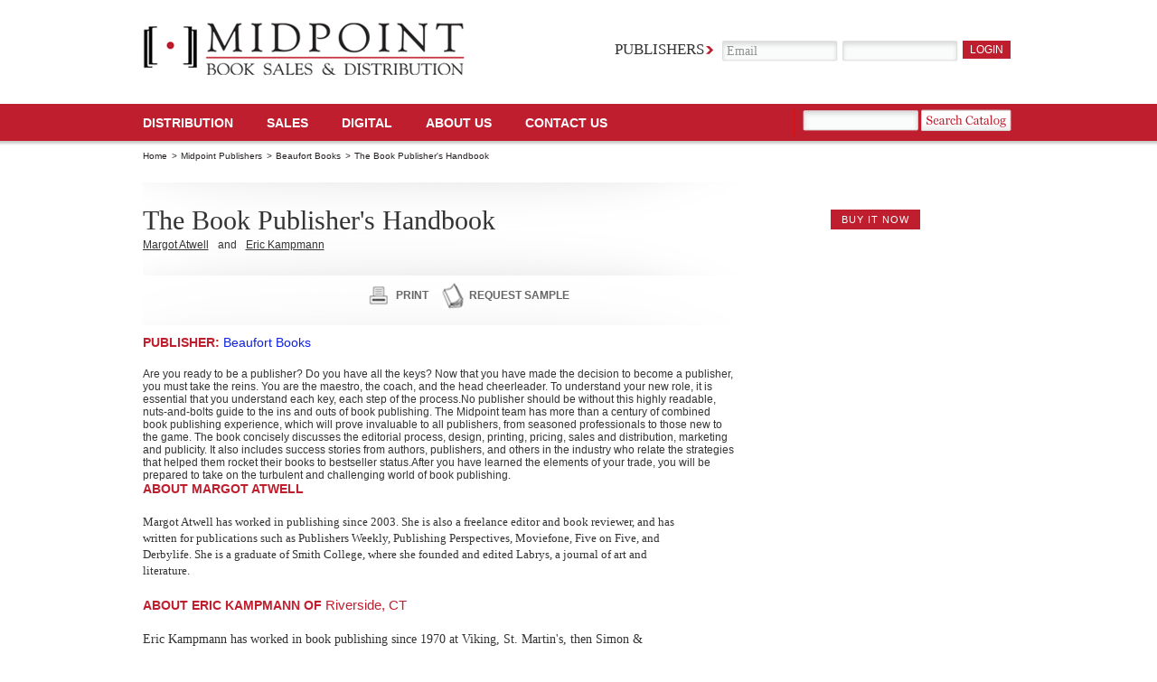

--- FILE ---
content_type: text/html; charset=UTF-8
request_url: https://www.midpointtrade.com/book_detail.php?book_id=11
body_size: 39693
content:

<!DOCTYPE html PUBLIC "-//W3C//DTD XHTML 1.0 Strict//EN" "http://www.w3.org/TR/xhtml1/DTD/xhtml1-strict.dtd">
<html xmlns="http://www.w3.org/1999/xhtml">
<head>
<meta http-equiv="Content-Type" content="text/html; charset=utf-8" />
<meta name="description" content="Are you ready to be a publisher? Do you have all the keys? Now that you have made the decision to become a publisher, you must take the reins. You are the maestro, the coach, and the head cheerleader. To understand your new role, it is essential that you understand each key, each step of the process.No publisher should be without this highly readable, nuts-and-bolts guide to the ins and outs of book publishing. The Midpoint team has more than a..." />
<meta name="keywords" content="" />
<title>The Book Publisher's Handbook - Book Detail - Midpoint Book Sales &amp; Distribution</title>

<link href="/css/main.css" rel="stylesheet" type="text/css" media="screen" />
<link href="/css/contentslider.css" rel="stylesheet" type="text/css" />
<link href="/js/jquery-ui/css/custom-theme/jquery-ui.css" rel="stylesheet" type="text/css" media="screen"/>

<script src="/js/sprintf.js" type="text/javascript"></script>
<script src="/shared_js/jquery/jquery.min.js" type="text/javascript"></script>
<script src="/js/jquery-ui/js/jquery-ui-min.js" type="text/javascript" charset="utf-8"></script>
<script src="/js/slides.min.jquery.js" type="text/javascript"></script>
<script src="/js/main.js" type="text/javascript"></script>

</head>
<body>

<div id="container">
	<!--Header Start-->
	<div id="header">
		<div id="logo">
		<a href="https://www.midpointtrade.com/">
			<img src="/images/img_logo.png" alt="" width="356" height="59" />
		</a>
	</div>
				<div class="login_form">
			<form action="/login.php" method="post">
				<fieldset>
					<label>Publishers</label>
					<input name="username" type="email" class="input_text"
				 onfocus="if(this.value=='Email')this.value=''"
				 onblur="if(this.value=='')this.value='Email'" value="Email" />
					<input name="password" type="password" class="input_text" value="" />
					<input type="submit" class="input_button" value="login"
				 onmouseover="this.className='input_button_hover'" onmouseout="this.className='input_button'"/>
				</fieldset>
			</form>

					</div>
				<ul id="mainnav">
			<li><a href="https://www.midpointtrade.com/distribution">Distribution </a></li>
			<li><a href="https://www.midpointtrade.com/sales">SALES</a></li>
			<!--li><a href="https://www.midpointtrade.com/publisher_services">publisher SERVICES</a></li-->
			<li><a href="https://www.midpointtrade.com/digital">DIGITAL</a></li>
			<li><a href="https://www.midpointtrade.com/about_us">About Us</a></li>
			<li><a href="https://www.midpointtrade.com/contact_us.php">Contact us</a></li>
		</ul>

        		<div class="search_form">
			<form action="/explore_titles.php" method="post">
				<fieldset>
					<input name="filter_keyword" type="text" class="input_text" />
					<input onclick="this.form.submit();" type="button" class="input_search" onmouseover="this.className='input_search_hover'" onmouseout="this.className='input_search'" />
				</fieldset>
			</form>
		</div>
        
	</div>
	<!--Header End--><link rel="stylesheet" href="/css/coda-slider-2.0.css" type="text/css" media="screen" />
    <script type="text/javascript" src="/js/jquery.easing.1.3.js"></script>
    <script type="text/javascript" src="/js/jquery.coda-slider-2.0.js"></script>
    <script type="text/javascript" src="/js/book_detail.js"></script>

            <ul class="breadcrumb">
        <li><a  href='https://www.midpointtrade.com/'>Home</a> &gt;</li><li><a  href='https://www.midpointtrade.com/publishers.php'>Midpoint Publishers</a> &gt;</li><li><a  href='https://www.midpointtrade.com/publisher.php?id=8'>Beaufort Books</a> &gt;</li><li>The Book Publisher's Handbook</li>        </ul>
        
        <div class="two_col_wrapper" style="position:relative;overflow:visible;">

            <div id="affiliates-popup" style="display:none;z-index:300;position:absolute;width:305px;left:657px;top:490px;border:1px solid #cc0000;">

                
                <!-- this will be loaded into the div: affiliates-popup above -->
                <div id="affiliate-links-div">
                    <div style="margin-right:145px;font-size:14px; display:inline; text-transform:uppercase; color:#cc0000; font-weight:bold; font-family:Arial, Helvetica, sans-serif; font-style:normal;">Available from:</div><div style="display:inline;"><a onclick="BOOK_DETAIL.close_affiliates_popup();" href="javascript:void(0);" style="display:inline;">close</a></div>
                    <ul>
                                                        <li><span><img src="/uploads/affiliate_logopics/2.jpg" alt="" width="115" height="27" /></span><a target="_blank" href="http://amzn.com/0825305454" class="link_buy affiliate-link-buy-it-now">buy it now</a></li>
                                                                <li><span><img src="/uploads/affiliate_logopics/3.jpg" alt="" width="115" height="27" /></span><a target="_blank" href="http://search.barnesandnoble.com/bookSearch/isbnInquiry.asp?isbn=0825305454" class="link_buy affiliate-link-buy-it-now">buy it now</a></li>
                                                                <li><span><img src="/uploads/affiliate_logopics/5.jpg" alt="" width="115" height="27" /></span><a target="_blank" href="http://www.indiebound.org/book/0825305454?aff=MidpointTrade" class="link_buy affiliate-link-buy-it-now">buy it now</a></li>
                                                                <li><span><img src="/uploads/affiliate_logopics/9.jpg" alt="" width="115" height="27" /></span><a target="_blank" href="http://www.booksamillion.com/product/0825305454" class="link_buy affiliate-link-buy-it-now">buy it now</a></li>
                                                                    <li><span><img src="/uploads/affiliate_logopics/7.jpg" alt="" width="115" height="27" /></span><a target="_blank" href="http://www.ebooks.com/aff.asp?AID=42531&term= 0825305918" class="link_buy affiliate-link-buy-it-now">buy it now</a></li>
                                                        </ul>
                </div>

                
            </div>

            <div class="left_box">
                <div class="leading">
                    <h1>The Book Publisher&#039;s Handbook</h1>
                    <div class="link_wrap">
                        <a href='#362385' style='margin-right:10px !important;'>Margot Atwell</a> <span style='float:left;line-height:20px;margin-right:10px;'>and</span> <a href='#362384' style='margin-right:10px !important;'>Eric Kampmann</a>                    </div>
                </div>

                <!--leading end-->
                <div class="link_wrap"><!-- AddThis Button BEGIN --><div style="float:left;padding-top:5px;width:250px;" class="addthis_toolbox addthis_default_style "><a style="vertical-align:-50px;" class="addthis_button_facebook_like" fb:like:layout="button_count"></a><a class="addthis_counter addthis_pill_style"></a></div><!-- AddThis Button END --><a href="print.php?book_id=288715&p=1" class="print">print</a><a href="javascript:void(0);" onclick="BOOK_DETAIL.toggle_request_sample_form();" class="request">request sample</a></div>


                <div id="request-sample-div" style="margin-bottom:20px;border:1px solid #cccccc;width:600px;padding:2px 2px 2px 2px;display:none;">
                    <h2 style="background-color:#BF1E2E;color:white;">Request Sample</h2>

                    <span style="margin-left:6px;font-size:14px;display:none;" id="request-sample-status-msg"></span>

                    <form id="request-sample-form">
                        <table cellspacing=5>

                            <tr>
                                <td><span class="label">Name: </span></td><td><input id="request-sample-name" class="input_text" type="text" style="width:200px;"><span style="color:#BF1E2E;font-size:15px;vertical-align:-5px;">*</span></td>
                            </tr>
                            <tr>
                                <td><span class="label">Email: </span></td><td><input id="request-sample-email" class="input_text" type="text" style="width:200px;"><span style="color:#BF1E2E;font-size:15px;vertical-align:-5px;">*</span></td>
                            </tr>
                            <tr>
                                <td><span class="label">Address1: </span></td><td><input id="request-sample-address1" class="input_text" type="text" style="width:200px;"><span style="color:#BF1E2E;font-size:15px;vertical-align:-5px;">*</span></td>
                            </tr>
                            <tr>
                                <td><span class="label">Address2: </span></td><td><input id="request-sample-address2" class="input_text" type="text" style="width:200px;"></td>
                            </tr>
                            <tr>
                                <td><span class="label">City: </span></td><td><input id="request-sample-city" class="input_text" type="text" style="width:200px;"><span style="color:#BF1E2E;font-size:15px;vertical-align:-5px;">*</span></td>
                            </tr>
                            <tr>
                                <td><span class="label">State: </span></td><td><select name=""  id="request-sample-state">
<option value="">Choose ...</option>
<option value="AL">Alabama</option>
<option value="AK">Alaska</option>
<option value="AZ">Arizona</option>
<option value="AR">Arkansas</option>
<option value="CA">California</option>
<option value="CO">Colorado</option>
<option value="CT">Connecticut</option>
<option value="DE">Delaware</option>
<option value="DC">District Of Columbia</option>
<option value="FL">Florida</option>
<option value="GA">Georgia</option>
<option value="HI">Hawaii</option>
<option value="ID">Idaho</option>
<option value="IL">Illinois</option>
<option value="IN">Indiana</option>
<option value="IA">Iowa</option>
<option value="KS">Kansas</option>
<option value="KY">Kentucky</option>
<option value="LA">Louisiana</option>
<option value="ME">Maine</option>
<option value="MD">Maryland</option>
<option value="MA">Massachusetts</option>
<option value="MI">Michigan</option>
<option value="MN">Minnesota</option>
<option value="MS">Mississippi</option>
<option value="MO">Missouri</option>
<option value="MT">Montana</option>
<option value="NE">Nebraska</option>
<option value="NV">Nevada</option>
<option value="NH">New Hampshire</option>
<option value="NJ">New Jersey</option>
<option value="NM">New Mexico</option>
<option value="NY">New York</option>
<option value="NC">North Carolina</option>
<option value="ND">North Dakota</option>
<option value="OH">Ohio</option>
<option value="OK">Oklahoma</option>
<option value="OR">Oregon</option>
<option value="PA">Pennsylvania</option>
<option value="RI">Rhode Island</option>
<option value="SC">South Carolina</option>
<option value="SD">South Dakota</option>
<option value="TN">Tennessee</option>
<option value="TX">Texas</option>
<option value="UT">Utah</option>
<option value="VT">Vermont</option>
<option value="VA">Virginia</option>
<option value="WA">Washington</option>
<option value="WV">West Virginia</option>
<option value="WI">Wisconsin</option>
<option value="WY">Wyoming</option>
<option value="PR">Puerto Rico</option>
<option value="AS">American Samoa</option>
<option value="FM">Micronesia</option>
<option value="GU">Guam</option>
<option value="MH">Marshall Islands</option>
<option value="MP">Northern Mariana Islands</option>
<option value="PW">Palau</option>
<option value="UM">U.S. Minor Outlying Islands</option>
<option value="VI">Virgin Islands</option>
</select><span style="color:#BF1E2E;font-size:15px;vertical-align:-5px;margin-left:5px;">*</span></td>
                            </tr>

                            <tr>
                                <td><span class="label">Zip: </span></td><td><input id="request-sample-zip" class="input_text" type="text" style="width:100px;"><span style="color:#BF1E2E;font-size:15px;vertical-align:-5px;">*</span></td>
                            </tr>

                            <tr>
                                <td><span class="label">Institution Represented: </span></td><td><input id="request-sample-institution" class="input_text" type="text" style="width:200px;"></td>
                            </tr>

                            <tr>
                                <td style="height:20px;">&nbsp;</td>
                            </tr>

                            <tr>
                                <td colspan=2">
                                    <input id="request-sample-i-am-teacher-chkbx" type="checkbox" value="1"> <label for="request-sample-i-am-teacher-chkbx" style="font-size:12px !important;margin-left:5px;vertical-align:-2px;" class="label">I am a professional / teacher considering utilizing this in a classroom</label>
                                </td>
                            </tr>

                            <tr>
                                <td colspan=2">
                                    <input id="request-sample-i-am-bookbuyer-chkbx" type="checkbox" value="1"> <label for="request-sample-i-am-bookbuyer-chkbx" style="font-size:12px !important;margin-left:5px;vertical-align:-2px;"class="label">I am a professional book buyer considering purchasing this for my bookstore</label>
                                </td>
                            </tr>

                            <tr>
                                <td colspan=2">
                                    <input id="request-sample-i-am-reviewer-chkbx" type="checkbox" value="1"> <label for="request-sample-i-am-reviewer-chkbx" style="font-size:12px !important;margin-left:5px;vertical-align:-2px;"class="label">I am a reviewer who would like to write about this</label>
                                </td>
                            </tr>

                            <tr>
                                <td style="height:30px;padding-top:10px;" colspan="2"><a class="link_buy" href="javascript:void(0);" onclick="BOOK_DETAIL.request_sample_form_submit()">submit</a> <a class="link_buy" href="javascript:void(0);" onclick="BOOK_DETAIL.request_sample_form_close();">close</a></td>
                            </tr>

                        </table>
                        <input type="hidden" id="request-sample-title" value="The Book Publisher's Handbook"/>
                        <input type="hidden" id="request-sample-isbn" value="0825305454"/>
                        <input type="hidden" id="request-sample-sendto" value="samplerequest@midpointtrade.com"/>
                    </form>
                </div>

                <h2>Publisher: <a href="https://www.midpointtrade.com/publisher.php?id=8"><span class="blue">Beaufort Books</span></a></h2>

                Are you ready to be a publisher? Do you have all the keys? Now that you have made the decision to become a publisher, you must take the reins. You are the maestro, the coach, and the head cheerleader. To understand your new role, it is essential that you understand each key, each step of the process.No publisher should be without this highly readable, nuts-and-bolts guide to the ins and outs of book publishing. The Midpoint team has more than a century of combined book publishing experience, which will prove invaluable to all publishers, from seasoned professionals to those new to the game. The book concisely discusses the editorial process, design, printing, pricing, sales and distribution, marketing and publicity. It also includes success stories from authors, publishers, and others in the industry who relate the strategies that helped them rocket their books to bestseller status.After you have learned the elements of your trade, you will be prepared to take on the turbulent and challenging world of book publishing.                    <a name="362385">
                        <h2>About Margot Atwell </h2>
                    </a>
                    <p class="small">Margot Atwell has worked in publishing since 2003. She is also a freelance editor and book reviewer, and has written for publications such as Publishers Weekly, Publishing Perspectives, Moviefone, Five on Five, and Derbylife. She is a graduate of Smith College, where she founded and edited Labrys, a journal of art and literature.</p>
                                        <a name="362384">
                        <h2>About Eric Kampmann of <span class="red">Riverside, CT</span></h2>
                    </a>
                    <p class="small"><p>Eric Kampmann has worked in book publishing since 1970 at Viking, St. Martin's, then Simon &amp; Schuster. He has worked with independent publishers since 1981. Eric is the founder of Midpoint Trade Books, a sales and distribution company for independent publishers. Eric has also taught book publishing courses at Harvard, Columbia, Hofstra, and NYU.</p></p>
                    
            </div>
            <div id="cover-art-div" class="right_box"> <span><img src="https://images.bookonedatabase.com/Midpoint/9780825305450.jpg" alt="" width="300"/></span>

                                <div id="buy-now-button-div" style="height:30px;text-align:center;">
                     <a id="buy-now-button" href="javascript:void(0);" class="link_buy">buy it now</a>
                </div>
                
                <!--<div class="red_arrow"><img src="images/img_arrow.png" alt="" width="151" height="67" /></div>-->
            </div>
        </div>
        <!---two col wrapper-->
        <div class="coda-slider-wrapper">
            <div class="coda-slider preload" id="coda-slider-1">
                <div class="panel">
                    <div class="panel-wrapper">
                        <h2 class="title">detail</h2>
                        <div class="detail_top">
                            <div class="info_left">
                                <div class="navigation">
                                    <div style="float:left;"><strong>Category:</strong></div>
                                    <div style="float:left;">
                                                                                        <div style="margin-bottom:5px;">BUS000000 (BUSINESS & ECONOMICS / General)</div>
                                                                                                <div style="margin-bottom:5px;">BUS000000 (BUSINESS & ECONOMICS / General)</div>
                                                                                                <div style="margin-bottom:5px;">BUS000000 (BUSINESS & ECONOMICS / General)</div>
                                                                                    </div>
                                </div>
                                <p>
                                                                    </p>
                            </div>
                            <div class="logo_right"></div>
                        </div>
                        <!--detail top end-->
                        <table border="0" cellspacing="0" cellpadding="0">
                            <tr>
                                <th>Binding</th>
                                <th>EAN</th>
                                <th>ISBN-10</th>
                                <th>Pub Date</th>
                                <th>PAGES</th>
                                <th>Language</th>
                                <th>Size</th>
                                <th>Price</th>
                            </tr>

                                                            <tr>
                                    <td class="red">E-Book</td>
                                    <td>9780825305917</td>
                                    <td>0825305918</td>
                                    <td>2007-11-01</td>
                                    <td>168</td>
                                    <td> English</td>
                                    <td>0.00 x 0.00 x 0.00 in</td>
                                    <td>$13.95</td>
                                </tr>
                                                                <tr>
                                    <td class="red">Paperback</td>
                                    <td>9780825305450</td>
                                    <td>0825305454</td>
                                    <td>2007-06-04</td>
                                    <td>168</td>
                                    <td> English</td>
                                    <td>0.00 x 5.50 x 8.50 in</td>
                                    <td>$13.95</td>
                                </tr>
                                
                        </table>
                    </div>
                </div>
                <div class="panel">
                    <div class="panel-wrapper">
                        <h2 class="title">Publicity</h2>
                        <div class="tabc">
                            <div class="tabc-left">
                                <h4>Connect</h4>
                                <ul class="connect" style="margin-bottom:5px;">
                                                                </ul>
                                <h4>Multimedia</h4>
                                <div>
                                                                    </div>

                                <h4>Contributor Platforms</h4>
                                <ul style="margin-bottom:5px;">
                                                                </ul>
                            </div>
                            <div class="tabc-right">
                                <h4>Recent Press</h4>

                                <ul>
                                                                </ul>

                                <h4>Promo Quotes</h4>
                                <ul>
                                                                </ul>


                            </div>
                        </div>
                    </div>
                    <div class="panel">
                        <div class="panel-wrapper">
                            <h2 class="title">Events</h2>
                            <div class="tabc">
                                <div class="tabc-left">
                                    <h4>Book Signings and Tour Cities</h4>

                                    <p></p>

                                </div>
                            </div>
                        </div>
                    </div>
                </div>
                <!-- .coda-slider -->
            </div>
        </div>
        <div id="bookshelf" class="big">
	<div class="slides_container" style="overflow: hidden; position: relative; display: block;">
	  <div>


		<div class="col_left">

			
			<div class="book active">
				<div class="img_left">
					<a href="https://www.midpointtrade.com/book_detail.php?book_id=276070"><img src="https://images.bookonedatabase.com/midpoint/2/9780825309281.jpg" alt="Success Freak" width="161" /></a>
				</div>
				<div class="intro_text">
					<h2>Success Freak</h2>
					<span>by Gralpois, Bruno</span>
					<p class="descrip">Are you ready to get insanely more&#160;out of life? Success is acquired, not inherited. Take control of your destiny and join the <I>Success Freak</I> seven-day challenge. Master seven essential skills and transform your life in only one week...</p>
					<a href="https://www.midpointtrade.com/book_detail.php?book_id=276070" class="link_more">read more</a> 
				</div>
			</div>

			
			<div class="book">
				<div class="img_left">
					<a href="https://www.midpointtrade.com/book_detail.php?book_id=269013"><img src="https://images.bookonedatabase.com/midpoint/1/9780825308963.jpg" alt="Agency Mania" width="161" /></a>
				</div>
				<div class="intro_text">
					<h2>Agency Mania</h2>
					<span>by Gralpois, Bruno</span>
					<p class="descrip">Why do some client/agency relationships thrive while others fail? At a time of unprecedented change and complexity in marketing and advertising, <I>Agency Mania</I> will transform the way you look at client/agency relationships and invite you to build sustained partnerships that deliver unmatched work and results...</p>
					<a href="https://www.midpointtrade.com/book_detail.php?book_id=269013" class="link_more">read more</a> 
				</div>
			</div>

			
			<div class="book">
				<div class="img_left">
					<a href="https://www.midpointtrade.com/book_detail.php?book_id=268375"><img src="https://images.bookonedatabase.com/midpoint/4/9780825308956.jpg" alt="The Bottom-up Revolution" width="161" /></a>
				</div>
				<div class="intro_text">
					<h2>The Bottom-up Revolution</h2>
					<span>by Kall, Rob</span>
					<p class="descrip">Barack Obama, Bernie Sanders, Hillary Clinton, George W. Bush, Sir Richard Branson, Steve Jobs, and Mark Zuckerberg have all said that that change or growth happen from the bottom up.But what does it mean and how do you do “bottom up” better and smarter? Bottom up is a way of life and a way of doing business...</p>
					<a href="https://www.midpointtrade.com/book_detail.php?book_id=268375" class="link_more">read more</a> 
				</div>
			</div>

			
			<div class="book">
				<div class="img_left">
					<a href="https://www.midpointtrade.com/book_detail.php?book_id=139955"><img src="https://images.bookonedatabase.com/Midpoint/9780825308338.jpg" alt="Saving the Company" width="161" /></a>
				</div>
				<div class="intro_text">
					<h2>Saving the Company</h2>
					<span>by Want, Jerome</span>
					<p class="descrip">In the age of radical change, the usual fads, fix-its, and magic bullets no longer guarantee the success of any business regardless of size or industry. Entire industries, not just companies, are failing as the pace and radical nature of change outstrip the abilities of most companies to anticipate and adjust to rapidly changing competitive conditions...</p>
					<a href="https://www.midpointtrade.com/book_detail.php?book_id=139955" class="link_more">read more</a> 
				</div>
			</div>

			
			<div class="book">
				<div class="img_left">
					<a href="https://www.midpointtrade.com/book_detail.php?book_id=82231"><img src="https://images.bookonedatabase.com/Midpoint/9780825307409.jpg" alt="LiftOff Leadership" width="161" /></a>
				</div>
				<div class="intro_text">
					<h2>LiftOff Leadership</h2>
					<span>by Shotton, Betty</span>
					<p class="descrip">In 1999, Betty Shotton stood on the floor of the New York Stock Exchange and watched her company go public. After witnessing the negative consequences of the ensuing transition from purpose driven to profit driven, Shotton set out to change the way we define leadership success...</p>
					<a href="https://www.midpointtrade.com/book_detail.php?book_id=82231" class="link_more">read more</a> 
				</div>
			</div>

			
			<div class="book">
				<div class="img_left">
					<a href="https://www.midpointtrade.com/book_detail.php?book_id=54787"><img src="https://images.bookonedatabase.com/Midpoint/9780825306556.jpg" alt="Selections from The Best in Us" width="161" /></a>
				</div>
				<div class="intro_text">
					<h2>Selections from The Best in Us</h2>
					<span>by Stevens, Cleve</span>
					<p class="descrip">We have lost sight of the big picture, forgetting that success is not only measured in profit. This narrow focus of our leaders is one of the primary reasons for our economic crisis. We need a fresh approach to leadership to turn things around. This new leadership must focus on the people generating profit in addition to profit itself...</p>
					<a href="https://www.midpointtrade.com/book_detail.php?book_id=54787" class="link_more">read more</a> 
				</div>
			</div>

			
			<div class="book">
				<div class="img_left">
					<a href="https://www.midpointtrade.com/book_detail.php?book_id=50830"><img src="https://images.bookonedatabase.com/Midpoint/9780825306921.jpg" alt="Great Food Jobs 2" width="161" /></a>
				</div>
				<div class="intro_text">
					<h2>Great Food Jobs 2</h2>
					<span>by Chalmers, Irena</span>
					<p class="descrip"><I>Great Food Jobs 2: Ideas and Inspirations for Your Job Hunt</I>, ?winner of the the 2013 Gourmand Special Award of the Jury, is an almanac of eminently useful career guidance mixed with tasty bites of utterly useless gastronomical nonsense, including weird sushi combinations  and odd names of bakeries such as “Nice Buns...</p>
					<a href="https://www.midpointtrade.com/book_detail.php?book_id=50830" class="link_more">read more</a> 
				</div>
			</div>

			
			<div class="book">
				<div class="img_left">
					<a href="https://www.midpointtrade.com/book_detail.php?book_id=37386"><img src="https://images.bookonedatabase.com/Midpoint/9780825306846.jpg" alt="The Best in Us" width="161" /></a>
				</div>
				<div class="intro_text">
					<h2>The Best in Us</h2>
					<span>by Stevens, Cleve</span>
					<p class="descrip">We have lost sight of the big picture, forgetting that success cannot be measured in profit alone. This narrow focus, particularly from our political and corporate leaders, is one of the primary reasons for our continuing economic crisis. We need a fresh approach to leadership to turn things around...</p>
					<a href="https://www.midpointtrade.com/book_detail.php?book_id=37386" class="link_more">read more</a> 
				</div>
			</div>

			
			<div class="book">
				<div class="img_left">
					<a href="https://www.midpointtrade.com/book_detail.php?book_id=4880"><img src="https://images.bookonedatabase.com/Midpoint/9780825306471.jpg" alt="LiftOff Leadership" width="161" /></a>
				</div>
				<div class="intro_text">
					<h2>LiftOff Leadership</h2>
					<span>by Shotton, Betty</span>
					<p class="descrip">In 1999, Betty Shotton stood on the floor of the New York Stock Exchange and watched her company go public. After witnessing the negative consequences of the ensuing transition from purpose driven to profit driven, Shotton set out to change the way we define leadership success...</p>
					<a href="https://www.midpointtrade.com/book_detail.php?book_id=4880" class="link_more">read more</a> 
				</div>
			</div>

			
			<div class="book">
				<div class="img_left">
					<a href="https://www.midpointtrade.com/book_detail.php?book_id=4713"><img src="https://images.bookonedatabase.com/Midpoint/9780825305627.jpg" alt="The Comeback" width="161" /></a>
				</div>
				<div class="intro_text">
					<h2>The Comeback</h2>
					<span>by Shapiro, Gary</span>
					<p class="descrip">America seems to be on a downward slide. Our government spends too much; our economy creates too little; and we aren't preparing our children to compete in a global marketplace. Yet our politicians - Republican and Democrat alike - just don't get it. While once-great cities fall into decay, Washington thrives, living off the hard work and tax dollars of the private sector...</p>
					<a href="https://www.midpointtrade.com/book_detail.php?book_id=4713" class="link_more">read more</a> 
				</div>
			</div>

			
			<div class="book">
				<div class="img_left">
					<a href="https://www.midpointtrade.com/book_detail.php?book_id=3462"><img src="https://images.bookonedatabase.com/Midpoint/9780825305399.jpg" alt="Funny Business" width="161" /></a>
				</div>
				<div class="intro_text">
					<h2>Funny Business</h2>
					<span>by Rosenshine, Allen</span>
					<p class="descrip">A famous ad for Levy's Jewish Rye Bread showed an African-American kid, smiling after biting a deli sandwich obviously made with their product. The headline read: You don't have to be Jewish to love Levy's. And you don't have to be in advertising (or even in business) to love these laugh-out-loud stories, a result of Allen Rosenshine's nearly 45 years in advertising...</p>
					<a href="https://www.midpointtrade.com/book_detail.php?book_id=3462" class="link_more">read more</a> 
				</div>
			</div>

			
			<div class="book">
				<div class="img_left">
					<a href="https://www.midpointtrade.com/book_detail.php?book_id=24"><img src="https://images.bookonedatabase.com/Midpoint/9780825305863.jpg" alt="My First Million" width="161" /></a>
				</div>
				<div class="intro_text">
					<h2>My First Million</h2>
					<span>by James T., White</span>
					<p class="descrip">A MILLIONAIRE BY THE AGE OF 16-LET JAMES WHITE TEACH YOU HIS MONEY-MAKING SECRETS!*Learn how to pay off your debt and increase your savings*Have the money for vacation and fun without going into debt*Never live from paycheck to paycheck In My First Million, James White shares the knowledge he used to make himself a millionaire by the age of 16...</p>
					<a href="https://www.midpointtrade.com/book_detail.php?book_id=24" class="link_more">read more</a> 
				</div>
			</div>

			
			<div class="book">
				<div class="img_left">
					<a href="https://www.midpointtrade.com/book_detail.php?book_id=19"><img src="https://images.bookonedatabase.com/Midpoint/9780825305924.jpg" alt="Food Jobs" width="161" /></a>
				</div>
				<div class="intro_text">
					<h2>Food Jobs</h2>
					<span>by Chalmers, Irena</span>
					<p class="descrip">Do you want to turn your passion for food into a career? Take a bite out of the food world with help from the experts in this first-of-its-kind What Color Is Your Parachute? for food related careers.Maybe you're considering culinary school, maybe you're about to graduate, or maybe you're looking for an exciting career change...</p>
					<a href="https://www.midpointtrade.com/book_detail.php?book_id=19" class="link_more">read more</a> 
				</div>
			</div>

			
			<div class="book">
				<div class="img_left">
					<a href="https://www.midpointtrade.com/book_detail.php?book_id=11"><img src="https://images.bookonedatabase.com/Midpoint/9780825305450.jpg" alt="The Book Publisher's Handbook" width="161" /></a>
				</div>
				<div class="intro_text">
					<h2>The Book Publisher's Handbook</h2>
					<span>by Kampmann, Eric</span>
					<p class="descrip">Are you ready to be a publisher? Do you have all the keys? Now that you have made the decision to become a publisher, you must take the reins. You are the maestro, the coach, and the head cheerleader. To understand your new role, it is essential that you understand each key, each step of the process...</p>
					<a href="https://www.midpointtrade.com/book_detail.php?book_id=11" class="link_more">read more</a> 
				</div>
			</div>

			
	<!--			<div class="book">
				<div class="img_left">
					<a href="#"><img src="/images/img_book01.jpg" alt="" width="161" /></a>
				</div>
				<div class="intro_text">
					<h2>Climategate</h2>
					<span>by Brian Sussman </span>
					<p>A book about climate change. A book about climate change. A book about climate change. 
					A book about climate change. A book about climate change. A book about climate change. </p>
					<a href="#" class="link_more">read more</a> 
				</div>
			</div>-->


		</div>


		<div class="col_right">
		  <h3 class="bg_red">Similar Titles</h3>
		  <div class="ul-wrap">
			  <ul class="book-ul" style="width:2100px">
										<li class="active">
							<img src="https://images.bookonedatabase.com/midpoint/1/9780825308963.jpg" alt="Agency Mania" width="129" />
						</li>
											<li class="">
							<img src="https://images.bookonedatabase.com/midpoint/4/9780825308956.jpg" alt="The Bottom-up Revolution" width="129" />
						</li>
											<li class="">
							<img src="https://images.bookonedatabase.com/Midpoint/9780825308338.jpg" alt="Saving the Company" width="129" />
						</li>
											<li class="">
							<img src="https://images.bookonedatabase.com/Midpoint/9780825307409.jpg" alt="LiftOff Leadership" width="129" />
						</li>
											<li class="">
							<img src="https://images.bookonedatabase.com/Midpoint/9780825306556.jpg" alt="Selections from The Best in Us" width="129" />
						</li>
											<li class="">
							<img src="https://images.bookonedatabase.com/Midpoint/9780825306921.jpg" alt="Great Food Jobs 2" width="129" />
						</li>
											<li class="">
							<img src="https://images.bookonedatabase.com/Midpoint/9780825306846.jpg" alt="The Best in Us" width="129" />
						</li>
											<li class="">
							<img src="https://images.bookonedatabase.com/Midpoint/9780825306471.jpg" alt="LiftOff Leadership" width="129" />
						</li>
											<li class="">
							<img src="https://images.bookonedatabase.com/Midpoint/9780825305627.jpg" alt="The Comeback" width="129" />
						</li>
											<li class="">
							<img src="https://images.bookonedatabase.com/Midpoint/9780825305399.jpg" alt="Funny Business" width="129" />
						</li>
											<li class="">
							<img src="https://images.bookonedatabase.com/Midpoint/9780825305863.jpg" alt="My First Million" width="129" />
						</li>
											<li class="">
							<img src="https://images.bookonedatabase.com/Midpoint/9780825305924.jpg" alt="Food Jobs" width="129" />
						</li>
											<li class="">
							<img src="https://images.bookonedatabase.com/Midpoint/9780825305450.jpg" alt="The Book Publisher's Handbook" width="129" />
						</li>
											<li class="">
							<img src="https://images.bookonedatabase.com/midpoint/2/9780825309281.jpg" alt="Success Freak" width="129" />
						</li>
										
			  </ul>
		  </div>
		</div>
	  </div>

	</div>
	<a class="prev" href="#">Prev</a>
	<a class="next" href="#">Next</a>
</div>	<div class="footer">
		<div class="ftwidget">
			<h5>MIDPOINT | INDEPENDENT PUBLISHERS GROUP</h5>
<ul>
    <li><a href="/login.php">Client Login</a></li>
    <li><a href="/about_us">About Us</a></li>
    <li><a href="/publisher_services">Publisher Services</a></li>
    <li><a href="/distribution">Distribution</a></li>
    <li><a href="/digital">Digital</a></li>
</ul>
<p>&nbsp;</p>
<p class="copyright"><img src="https://images.bookstore.ipgbook.com/images/logo.gif" alt="" width="80" height="60" align="left" /></p>		</div>
		<div class="ftwidget">
					</div>
		<div class="ftwidget">
					</div>
		<div class="ftwidget">
			<h5>join us</h5>
			<p><a href="http://www.facebook.com/midpointtradebooks"><img src="/images/icon-fb.png" alt="fb" /></a></p>
			<p><a href="http://www.twitter.com/midpointnyc"> <img src="/images/icon-twitter.png" alt="twitter" /></a></p>
		</div>

		<p class="copyright">Midpoint Trade Books is a division of IPG: Independent Publishers Group, a full service sales and distribution company that represents independent book publishers. Our main offices are located in Chicago, New York City, and Berkeley.&nbsp; <br />
&copy; 2019 Chicago Review Press, Inc. All Rights Reserved.</p>
<p class="copyright" style="text-align: right;">&nbsp;</p>		
	</div>
	</div>

<script type="text/javascript">var addthis_config = {"data_track_clickback":true};</script>
<script type="text/javascript" src="https://s7.addthis.com/js/250/addthis_widget.js#pubid=ra-4df11e9d44ea6337"></script>

<!-- put google analytics and extra code here -->

<script type="text/javascript">

  var _gaq = _gaq || [];
  _gaq.push(['_setAccount', 'UA-27067848-1']);
  _gaq.push(['_trackPageview']);

  (function() {
    var ga = document.createElement('script'); ga.type = 'text/javascript'; ga.async = true;
    ga.src = ('https:' == document.location.protocol ? 'https://ssl' : 'http://www') + '.google-analytics.com/ga.js';
    var s = document.getElementsByTagName('script')[0]; s.parentNode.insertBefore(ga, s);
  })();

</script>
</body>
</html>

--- FILE ---
content_type: text/css
request_url: https://www.midpointtrade.com/css/main.css
body_size: 37809
content:
/* ***************************
  Site - MidPoint Frontend
  ---------------------------
  StyleSheet Index
  $1 - Global Styles
  $2 - Website Structure Styles
  $3 - Header Styles
  $4 - Content Styles
  $5 - Sidebar Styles
  $6 - Footer Styles
   ***************************/

/* ***************************
   $1 GLOBAL Styles
   ***************************/
html { overflow-y: scroll; }
* { margin: 0; padding: 0; }
a { color:#bf1e2e; text-decoration:none; }
a:hover { color:#000; text-decoration:none; }
img { border:0; vertical-align:middle; }
fieldset { border:none; }
.clear { clear:both; height:0; font-size:0; }
ul li { list-style:none; }
input { font-size:12px; font-family:Arial, Helvetica, sans-serif; border:0; vertical-align:middle; }
/* ***************************
   $2 Website Structure Styles
   ***************************/
body { font-family:Arial, Helvetica, sans-serif; font-size:12px; color:#333333; background:#fff url(/images/bg_body.png) left top repeat-x; }
#container { width:100%; }
.fwidth { width:930px; margin:0 auto; }
/* ***************************
   $3 Header Styles
   ***************************/
#header { width:965px; height:156px; position:relative; margin:0 auto 23px; overflow:hidden; }
#logo { position:absolute; left:0; top:24px; }
.login_form { position:absolute; float:right; right:0; top:45px; }
.login_form.s { position:relative; float:none; left:0; top:0; }
.login_form input, .login_form label { float:left; margin:0 5px 0 0; display:inline; }
.login_form label { font-size:17px; background:url(/images/icon_arrow.png) right center no-repeat; padding:0 10px 0 0; font-family:Georgia, "Times New Roman", Times, serif; text-transform:uppercase; margin:0 10px 0 0; }
.login_form .input_text { background:url(/images/bg_input_header.png) left top no-repeat; width:123px; padding:4px 0 4px 5px; height:15px; font-size:14px; font-family:Georgia, "Times New Roman", Times, serif; color:#909090; line-height:15px; }
.login_form .input_button { color:#fff; text-transform:uppercase; font-size:12px; padding:3px 8px; background:#bf1e2e; cursor:pointer; }
.input_button_hover { color:#fff; text-transform:uppercase; font-size:12px; padding:3px 8px; cursor:pointer; background:#000; }
.loginbox { clear:both; height:30px; }
.loginbox label { width:110px; }
#mainnav { width:760px; overflow:hidden; position:absolute; left:0; top:128px; }
#mainnav li { float:left; padding:0 37px 0 0; }
#mainnav li a { font-size:14px; font-weight:bold; color:#fff; text-transform:uppercase; }
#mainnav li a:hover { text-decoration:underline; }
.search_form { width:235px; position:absolute; right:0; top:121px; padding:0 0 0 9px; height:30px; border-left:1px solid #d81010; }
.search_form .input_text { background:url(/images/bg_search_text.png) left top no-repeat; width:123px; padding:4px 0 4px 5px; height:15px; line-height:15px; color:#333; }
.search_form .input_search { background:url(/images/bg_search.png) 0 0 no-repeat; width:100px; height:24px; cursor:pointer; }
.search_form .input_search_hover { background:url(/images/bg_search.png) 0 -24px no-repeat; width:100px; height:24px; cursor:pointer; }
#topinfo{float:right;position:absolute;right:0;top:30px;}
#topinfo p{font-size:19px;font-family:Georgia, "Times New Roman", Times, serif;text-transform:uppercase;float:right;padding:0 0px 5px 0;
  width:auto;
}
#topinfo ul{clear:both;float:right; width:auto; }
#topinfo li{float:left;font-size:10px;padding:3px 8px;border-right:#bf1e2e solid 1px;}
#topinfo li a{font-size:11px;color:#666666;}
#topinfo li.logout{border:0 none;}
#topinfo li.logout a{color:#990033;font-weight:bold;}
#topinfo p a { color:black;}
/* ***************************
   $4 Content Styles
   ***************************/
.breadcrumb { width:965px; margin:-12px auto 9px; overflow:hidden; }
.breadcrumb li { float:left; color:#241f20; padding:0 4px 0 0; font-size:10px; }
.breadcrumb li a { color:#241f20; margin:0 2px 0 0; }
.breadcrumb li a:hover { color:#bf1e2e; }
.heading { background:url(/images/bg_heading.png) center top no-repeat; width:100%; }
.heading h1 { font-size:29px; font-weight:normal; font-family:Georgia, "Times New Roman", Times, serif; font-style:normal; width:965px; line-height:67px; margin:0 auto 19px; text-transform:uppercase; letter-spacing:5px; }
.heading h1.bg_book { width:925px; background:none left center no-repeat; padding:0 0 0 0px; }
.heading h1.bh { background:url(/images/bg-bhimg.png) no-repeat; line-height:106px; padding:0 0 0 100px; width:865px; }
.heading h1.bh span { color:#bf1e2e; }
#content { width:965px; overflow:hidden; margin:0 auto 50px; }
.heading h1 em {
	font-size:70%;
	text-transform: lowercase;
}
/*************************
    public css
************************/
a.link_more { font-size:10px; text-transform:uppercase; font-weight:bold; background:url(/images/icon_arrow.png) right center no-repeat; padding:0 12px 0 0; color: #BF1E2E; text-decoration:none; }
a.link_more:hover { color:#000; text-decoration:none; }
#content .bg_red, .bg_red { font-size:12px; text-transform:uppercase; background:#bf1e2e; line-height:22px; color:#fff; letter-spacing:1px; }
.img_left { float:left; }
#container .selectbox { height:20px; position:absolute; display:block; }
#container select { _margin-top:4px; }
#container select.styled { padding-top:2px; padding-left:12px; font-size:11px; font-family:Arial, Helvetica, sans-serif; color:#666; }
#container span.select { position: absolute; height: 17px; padding:3px 26px 0 8px; _background:none; overflow: hidden; font-size:11px; font-family:Arial, Helvetica, sans-serif; color:#666666; }
/* ***************************
   home Styles
   ***************************/
#banner { width:965px; height:277px; background:url(/images/bg_banner.png) left top repeat-x; position:relative; margin:0 auto 20px; overflow:hidden; }
.three_col_block { width:965px; margin:0 auto 15px; overflow:hidden; }
.three_col_block ul { width:100%; overflow:hidden; clear:both; }
.three_col_block h3 { font-weight:bold; font-style:normal; }
.left_block { width:236px; float:left; padding:0 20px 0 0; background:url(/images/bg_home_rule.png) right top no-repeat; }
.left_block h3 { float:left; padding:0 41px 0 8px; margin:0 0 14px; }
.left_block ul li { width:100%; float:left; margin:0 0 22px; }
.left_block ul li a { background:url(/images/icon_arrow.png) right center no-repeat; font-size:16px; font-family:Georgia, "Times New Roman", Times, serif; padding:0 15px 0 0; line-height:16px; float:left; margin:0 0 8px; text-transform:uppercase; }
.left_block ul li p { width:100%; font-size:14px; line-height:17px; clear:both; }
.middle_block { width:211px; float:left; margin:0 0 0 23px; display:block; padding:0 39px 0 0; display:inline; background:url(/images/bg_home_rule.png) right top no-repeat; }
.middle_block h3 { text-align:center; margin:0 0 10px; }
.middle_block ul { width:203px; margin:0 auto; overflow:hidden; }
.middle_block ul li { width:100%; height:auto; float:left; margin:0 0 14px; overflow:hidden; text-align:center; }
.middle_block ul li img { height:64px; width:auto; }
.middle_block ul li a {
	font-size:12px;
	font-weight:bold;
	background:url(/images/icon_arrow.png) right center no-repeat;
	padding:0 15px 0 0;
	margin:0 0 0 50px; }

.middle_block.pubs ul li a {
	border:1px solid #DDD;
	display:block;
	text-align:center;
	margin:0;
	padding:6px 0;
	background:none; }

.middle_block.pubs ul li.more a {
	display:inline;
	border:none;
	text-align: left;
	padding-right:10px;
	background:url(/images/icon_arrow.png) right center no-repeat;
	padding:0 15px 0 0;
}

.right_block { width:400px; float:left; margin:0 0 0 27px; display:inline; }
.right_block h3 { float:left; padding:0 46px 0 10px; margin:0 0 15px; }
.right_block ul li { width:100%; float:left; margin:0 0 13px; }
.right_block ul li h2 { font-size:14px; font-weight:normal; font-style:normal; font-family:Georgia, "Times New Roman", Times, serif; margin:0 0 3px; }
.right_block ul li p { font-size:12px; line-height:15px; }
.right_block p { width:100%; overflow:hidden; }
.right_block p span { float:left; padding:0 20px 0 0; font-weight:bold; line-height:12px; }
.right_block p span a { font-size:12px; background:url(/images/icon_arrow.png) right center no-repeat; padding:0 10px 0 0; text-transform:none; }
#bookshelf { width:1000px; margin:0 auto 19px; overflow:hidden; background:url(/images/bg_bookshelf.png) left top no-repeat; height:300px; position:relative; z-index:16; padding:36px 0 0; }
#bookshelf .pagination { display:none; }
#bookshelf a.prev, #bookshelf a.next { width:35px; height:35px; overflow:hidden; font-size:0; line-height:0; text-indent:-9999em; position:absolute; top:140px; outline:none; }
#bookshelf a.prev { left:0; background:url(/images/bg_control_arrow.png) 0 0 no-repeat; }
#bookshelf a.prev:hover { background:url(/images/bg_control_arrow.png) -35px 0 no-repeat; }
#bookshelf a.next { right:0; background:url(/images/bg_control_arrow.png) 0 -35px no-repeat; }
#bookshelf a.next:hover { background:url(/images/bg_control_arrow.png) -35px -35px no-repeat; }
.slides_container { width:893px; height:255px; margin:0 auto; }
.widget_side .slides_container { width:300px; height:170px; display:block; }
.widget_side .slides_container div {
    width:300px;
    height:170px;
    display:block;
  }
/* .slides_container div { width:893px; height:250px; overflow:hidden; } */
.slides_container div .col_left { width:420px; position:absolute; z-index:1; top:0; left:0; height:250px; }
.slides_container div .img_left { width:161px; }
.slides_container img { vertical-align:bottom; }
.slides_container div .intro_text { width:235px; float:right; font-size:11px; background:white; }
.slides_container div .intro_text h2 { font-size:14px; font-weight:bold; color:#333; margin:0 0 10px; }
.slides_container div .intro_text span { display:block; margin:0 0 12px; }
.slides_container div .intro_text p { line-height:14px; margin:0 0 6px; }
.slides_container div .intro_text a { background:url(/images/icon_arrow.png) right center no-repeat; padding:0 10px 0 0; font-size:10px; font-weight:bold; text-transform:uppercase; line-height:12px; }
.slides_container div .col_right { width:440px; height:249px; float:right; padding:0 0 0 14px; background:url(/images/bg_bookshelf_rule.png) left top no-repeat; }
.slides_container div .col_right h3 { float:left; padding:0 20px; margin:0 0 20px 100px; display:inline; }
/* .slides_container div .col_right ul { width:100%; overflow:hidden; } */
.slides_container div .col_right ul li { float:left; margin:0 0 0 18px; display:inline; cursor:pointer; }

.home-blogs h2 a { color:black; }
/*****************************
   $sidebar
*****************************/
.sidebar { width:235px; float:left; }
.search_wrapper { width:100%; overflow:hidden; background:url(/images/bg_sidebar_search.png) left top no-repeat; padding:18px 0 0; margin:0 0 15px; }
.search_wrapper .input_key { background:url(/images/bg_keyword.png) left top no-repeat;
			width:142px; padding:2px 0 2px 4px;
			height:21px; font-size:11px; line-height:1em; color:#666; }
.search_wrapper .search_btn { background:url(/images/bg-search.png) 0 0 no-repeat; width:61px; height:24px; cursor:pointer; }
.search_wrapper .search_btn_hover { background:url(/images/bg-search.png) 0 -24px no-repeat; width:61px; height:24px; cursor:pointer; }
.sidebar ul { width:100%; }
.sidebar ul.select_lists li { width:100%; position:relative; height:20px; margin:0 0 18px; }
.sidebar ul li .selectbox { width:214px; top:0; left:0; }
.sidebar ul li select.styled { width:214px !important; }
.sidebar ul li span.select { width:180px; background:url(/images/bg_select_long.png) left top no-repeat; }
.side_bottom { width:225px; color:#666; background:url(/images/bg_side_bottom.png) left top no-repeat; padding:10px 0 13px 9px; }
.side_bottom p { font-size:11px; line-height:11px; margin:0 0 3px; }
.side_bottom .date_wrapper { overflow:hidden; width:100%; font-size:11px; }
.side_bottom .date_wrapper span { float:left; line-height:24px; padding:0 5px 0 0; }
.side_bottom .date_wrapper a { line-height:24px; margin:0px 5px 0 3px; *margin:7px 5px 0 3px; display:inline; outline:none; float:left; }
.side_bottom .date_wrapper a.link_apply { background:url(/images/bg_apply.png) 0 0 no-repeat; width:53px; height:24px; overflow:hidden; text-indent:-9999em; float:left; margin:0 0 0 3px; }
.side_bottom .date_wrapper a.link_apply:hover { background:url(/images/bg_apply.png) 0 -24px no-repeat; }
#content .arrow { background:url(/images/icon_arrow.png) left center no-repeat; padding:0 0 0 18px; margin:0 0 5px; }
#content .arrow.open { background:url(/images/icon_arrow_bottom.png) left center no-repeat; }
.left_nav { padding:12px 0 0; background:url(/images/bg_sidebar_search.png) center top no-repeat; margin:0 0 28px; }
.left_nav li { margin:0 0 9px; padding:0 0 0 18px; }
.left_nav li a { font-size:12px; color:#333; line-height:15px; font-weight:bold; }
.left_nav li a:hover,
.left_nav li.active a
{ color:#BF1E2E; }
.grey_bottom { width:100%; background:url(/images/bg_sidebar_bottom.png) center top no-repeat; padding:31px 0 0; }
.widget .logo_lists a { display:block; text-align:center; }
/****************************
   $title_template
****************************/
#content h3 { font-size:12px; text-transform:uppercase; letter-spacing:1px; color:#bf1e2e; font-weight:bold; font-style:normal; margin:0 0 8px; }
.maincontent { width:720px; float:right; }
.browsing_by { width:100%; border-bottom:1px solid #e7e7e7; overflow:hidden; margin:0 0 15px; }
.browsing_by h3 { float:left; padding:0 10px 0 0;}
.browsing_by ul { float:left;margin:0 0 8px;}
.browsing_by ul li { float:left;}
.browsing_by ul li a {float:left;color:#666666; font-size:11px; background:url(/images/icon_x.png) right center no-repeat; line-height:11px; padding:0 15px 0 0; margin:0 8px 0 0; }
.browsing_by ul li a:hover { color:#bf1e2e; }
.pagenav_wrapper { width:720px; border-bottom:1px solid #e7e7e7; padding:0 0 6px; overflow:hidden; margin:0 auto 19px; }
.sort { width:335px; float:left; position:relative; }
.sort label { line-height:20px; }
.sort .selectbox { width:135px; top:0; left:50px; }
.sort select.styled { width:135px !important; }
.sort span.select { width:101px; background:url(/images/bg_select_middle.png) left top no-repeat; }
.show_page { width:175px; float:left; position:relative; }
.show_page .selectbox { width:120px; top:0; left:40px; }
.show_page label{vertical-align:-3px;_vertical-align:-6px;}
.show_page .selectbox label{vertical-align:3px;}
.show_page select.styled { width:50px !important; }
.show_page span.select { width:16px; background:url(/images/bg_select_short.png) left top no-repeat; }
.pagenav_wrapper ul { width:207px; float:left; }
.pagenav_wrapper ul li { float:left; color:#000000; }
.pagenav_wrapper ul li a { color:#5f5f5f; padding: 0 2px; }
.pagenav_wrapper ul li a:hover { color:#bf1e2e; }
.pagenav_wrapper ul li a.prev { background:url(/images/icon_arrow_left.png) left center no-repeat; padding:0 7px 0 12px; color:#000000; text-decoration:underline; }
.pagenav_wrapper ul li a.next { background:url(/images/icon_arrow.png) right center no-repeat; padding:0 12px 0 7px; color:#000000; text-decoration:underline; }
.pagenav_wrapper ul li a.prev:hover, .pagenav_wrapper ul li a.next:hover { color:#bf1e2e; }
.book_recommend { width:100%; overflow:hidden; margin: 0 0 24px; border-bottom:1px solid #d8d8d8; }
.book_recommend .img_left { width:156px; margin:0 0 18px; }
.book_recommend .info_text { width:542px; float:right; background:url(/images/bg_info.png) 0 30px no-repeat; }
.book_recommend .info_text h1 { font-size:18px; font-weight:normal; font-style:normal; line-height:18px; margin:0 0 22px; }
.book_recommend .info_text p { font-size:14px; line-height:18px; color:#333; margin:0 0 20px; }
.book_lists { width:720px; overflow:hidden; padding:0 0 10px; border-bottom:1px solid #d8d8d8; margin:0 0 32px; }
.book_lists.last { border-bottom:0; }
.book_lists li { width:165px; float:left; overflow:hidden; margin:0 18px 0 0; display:inline; color:#333; }
.book_img { text-align:left; vertical-align:top; margin:0 0 20px; }
.book_info { width:100%; }
.book_lists li h2 { font-size:14px; font-weight:bold; line-height:18px; font-style:normal; margin:0 0 8px; }
.book_lists li p { font-size:11px; line-height:14px; margin:0 0 5px; }
.book_lists li p a { color:#333; text-decoration:underline; }
.book_lists li p a:hover { text-decoration:none; }
.book_lists li p a.link_more { color: #BF1E2E; text-decoration:none; }
.book_lists li p a.link_more:hover { text-decoration:underline; }
.book_lists li.last { margin:0; }
.pagenav_wrapper.bottom { border-top:1px solid #E7E7E7; border-bottom:0; width:965px; clear:both; padding:20px 0; }
.pagenav_wrapper.bottom .show_page { margin:0 0 0 573px; display:inline; }
/**************************
    text templates
****************************/
.middle { width:365px; float:left; background:url(/images/bg_middle.png) center 21px no-repeat; margin:0 0 0 25px; display:inline; }
.middle.full_width { width:auto; }

.maincontent.full_width { width:964px;}
.full_width .middle { margin-left:0px; width:605px;}
.maincontent.full_width .middle.full_width { width:auto; }
.middle h1, .middle h2, .middle h3, .middle h4, .middle h5 { font-family:Georgia, "Times New Roman", Times, serif; font-style:normal; font-weight:normal; margin:0 0 10px; }
.middle h1 { font-size:18px; }
.middle p, .middle div, .middle li { font-family:Georgia, "Times New Roman", Times, serif; font-size:14px; line-height:17px; }
.middle p {  margin:0 0 15px; }
.right { width:300px; float:right; }
.widget { width:100%; margin:0 0 20px; }
.widget h3 { text-align:center; margin:0 0 13px !important; }
.widget p { line-height:18px; margin:0 0 10px; font-size:14px; }
.widget ul.logo_lists { width:100%; overflow:hidden; }
.widget ul.logo_lists li { width:145px; float:left; }
.widget ul.logo_lists li.last { float:right; }
#bookshelf.widget_side { width:300px; background:url(/images/bg_bookshelf_short.png) left bottom no-repeat; height:170px; padding:0; }
#bookshelf.widget_side .slides_container { margin:2px auto 0; }
#bookshelf.widget_side .slides_container div { width:220px !important; left:25px !important; height:119px; overflow:hidden; }
#bookshelf.widget_side a.prev, #bookshelf.widget_side a.next { width:35px; height:35px; overflow:hidden; font-size:0; line-height:0; text-indent:-9999em; position:absolute; top:34px; outline:none; }
#bookshelf.widget_side .slides_container div ul { width:100%; overflow:hidden; }
#bookshelf.widget_side .slides_container div ul li { width:80px; float:left; padding:0 10px; }
.pub-toolbox { float:right; margin:4px 4px 0 0; }
/*****************************
    $Publisher Landing page
*****************************/
.book_slider { width:965px; margin:0 auto 33px; overflow:hidden; background:url(/images/bg_banner_inner.png) left bottom no-repeat; padding:7px 0 28px; }
.info_box { width:205px; float:left; }
.info_box span { display:block; margin:0 0 10px; text-align:center; }
.info_box h2 { text-align:center; margin:0 0 10px; }
.info_box p { font-size:11px; line-height:15px; }
.info_box p a { font-weight:bold; }
.book_slider #bookshelf { width:720px; float:right; height:160px; margin:0; padding:0; background:url(/images/bg_rule.png) left bottom no-repeat; }
.book_slider #bookshelf .slides_container { width:600px; overflow:hidden; }
.book_slider #bookshelf .slides_container div { width:600px; overflow:hidden; height:160px; }
.book_slider #bookshelf .slides_container div ul { width:600px; overflow:hidden; }
.book_slider #bookshelf .slides_container div ul li { width:100px; float:left; margin:0 25px; display:inline; }
.book_slider #bookshelf a.prev, .book_slider #bookshelf a.next { top:32px; }
.book_slider #bookshelf a.prev { left:10px; }
.book_slider #bookshelf a.next { right:10px; }
.book_wrapper { width:972px; margin:0 auto; overflow:hidden; padding-top:10px; }
.book_wrapper li { width:203px; float:left; margin:0 20px 23px 20px; display:inline; }
.book_wrapper li span { display:block; margin:0 0 11px;  }
.book_wrapper li .pic2 { text-align:center; width:203px; height:83px; overflow:hidden; border:1px solid #DDDEEE; }
.book_wrapper li .pic { width:203px; height:83px; display:table-cell; vertical-align:middle; }
.book_wrapper li .pic img {  }
.book_wrapper li h2, .info_box h2 { font-size:14px; font-weight:bold; font-style:normal; margin:0 0 5px; }
.book_wrapper li p { font-size:11px; line-height:14px; margin:0 0 6px; }
.publisher_bottom { width:972px; margin:14px auto 0; background:url(/images/bg_publisher.png) center top no-repeat;
				   position:relative; padding:55px 0 20px; overflow:hidden; }
.control_display { position:absolute; left:450px; top:0; text-transform:uppercase; font-size:10px; padding:2px 15px 7px; border:1px solid #e4e4e4; border-top:0; background:#fff; }
.publisher_bottom ul { width:203px; margin:0 20px; float:left; display:inline; color:#cc0000; }
.publisher_bottom ul li { font-size:12px; line-height:18px; padding-left:0.2in; text-indent:-0.2in; }
.publisher_bottom ul li a { color:#000; }
.publisher_bottom ul li a:hover { color:#cc0000; }
.link_wrap { width:965px; margin:0 auto; vertical-align:middle; overflow:hidden; }
.link_wrap a { float:left; margin:0 5px 0 0; display:inline; }
a.print { color:#666666; font-size:12px; font-weight:bold; background:url(/images/bg_print.png) left center no-repeat; text-transform:uppercase; line-height:21px; padding:0 0 0 30px; }
a.print:hover { color:#cc0000; }
.publisher_bottom .maincontent { float:left; }
.publisher_bottom h2 { font-size:12px; font-weight:bold; color:#cc0000; font-style:normal; margin: 0 0 13px; text-transform:uppercase; }
.publisher_bottom .maincontent p { font-size:14px; line-height:18px; margin:0 0 15px; font-family:Georgia, "Times New Roman", Times, serif; }
.publisher_bottom .maincontent .grey_bottom { background:url(/images/bg_grey_rule.png) center top no-repeat; margin:64px 0 0; padding:50px 0 0; }
.publisher_bottom .maincontent .grey_bottom h3 { font-size:13px; font-weight:bold; font-style:normal; }
.publisher_bottom .maincontent .grey_bottom p span { display:block; font-family:Arial, Helvetica, sans-serif; }
.publisher_bottom .sidebar { float:right; }
.publisher_bottom .sidebar h2 { margin:0 0 5px; }
.publisher_bottom .sidebar a { color:#091ef1; text-decoration:underline; }
.publisher_bottom .sidebar a:hover { color:#091ef1; text-decoration:none; }
.publisher_bottom .sidebar ul { margin:0 0 20px; }
.publisher_bottom .sidebar ul li { margin: 0 0 8px; padding-left:0; text-indent:0; }
.publisher_bottom .sidebar p { margin:0 0 10px; }
.publisher_bottom .sidebar p span { display:block; width:100%; overflow:hidden; color:#262626; }
.publisher_bottom .sidebar p span a { float:left; margin:10px 0 0; }
.link_twitter { display:block; background:url(/images/bg_icon.png) 0 0 no-repeat; line-height:16px; padding:0 0 0 20px; }
.link_youtobe { background:url(/images/bg_icon.png) 0 -25px no-repeat; line-height:16px; display:block; padding: 0 0 0 20px; }
.two_col_wrapper { width:965px; margin:0 auto; overflow:hidden; padding:15px 0 0; }
.two_col_wrapper .left_box { width:657px; float:left; }
.two_col_wrapper .right_box { width:308px; float:right; position:relative; }
.red_arrow { position:absolute; right:0; top:-15px; }
.leading a { color:#333; text-decoration:underline; }
.leading a:hover { color:#cc0000; }
.two_col_wrapper .left_box .link_wrap { width:auto; }
.two_col_wrapper .right_box span { display:block; margin:0 0 20px; }
.two_col_wrapper .right_box h2 { font-size:14px; text-transform:uppercase; color:#cc0000; font-weight:bold; font-family:Arial, Helvetica, sans-serif; font-style:normal; margin:0 0 8px; }
.two_col_wrapper .right_box ul li { width:280px; padding:8px 13px 9px; overflow:hidden; margin:0; border:1px solid #ccc; }
.two_col_wrapper .right_box ul li span { float:left; margin:0; }
.two_col_wrapper .right_box ul li a.link_buy { float:right; padding:5px 12px; letter-spacing:1px; background:#bf1e2e; font-size:11px; color:#fff; text-transform:uppercase; }
.two_col_wrapper .right_box ul li a.link_buy:hover { background:#000; }
.two_col_wrapper h2 { color:#bf1e2e; font-size:14px; font-weight:bold; font-style:normal; text-transform:uppercase; margin:0 0 20px; }
.blue { color:#0e21e1; font-size:14px; font-weight:normal; text-transform:none; }
.red { color:#bf1e2e; font-size:15px; font-weight:normal; text-transform:none; }
.two_col_wrapper p { font-family:Georgia, "Times New Roman", Times, serif; font-size:14px; line-height:20px; margin:0 0 20px; padding:0 50px 0 0; }
.two_col_wrapper p.small { font-size:13px; line-height:18px; }
.leading { background:url(/images/bg_grey_bottom.png) center top no-repeat; width:100%; overflow:hidden; padding:25px 0 30px; }
.leading h1 { font-size:30px; font-family:Georgia, "Times New Roman", Times, serif; font-weight:normal; font-style:normal; }
.link_wrap { padding:0 0 17px; margin:0 auto; background:url(/images/bg_line.png) center bottom no-repeat; }
.left_box .link_wrap { margin:0 0 10px; }
.link_wrap a { vertical-align:middle; line-height:33px; margin:0 15px 0 0; }
.link_wrap .addthis_toolbox {
	float:right;
}
.link_wrap .addthis_toolbox a {
	margin-right:2px;
}
.leading .link_wrap { margin:0; padding:0; background:none; }
.leading .link_wrap a { line-height:20px; }
a.request { background:url(/images/bg_request.png) left center no-repeat; padding:0 0 0 30px; color:#666666; font-size:12px; font-weight:bold; text-transform:uppercase; }
a.request:hover { color:#cc0000; }

.pub-contact {}
.pub-contact p { margin-bottom:10px; }
.pub-contact input[type=text] {
	border:1px solid #777;
	font-size:14px;
	padding:6px;
}
.pub-contact textarea {
	width:100%;
	height:75px;
}
.css3-button {
	padding:4px;
	border:1px solid #777;
	-moz-border-radius: 6px; /* FF1-3.6 */
	-webkit-border-radius: 6px; /* Saf3-4, iOS 1-3.2, Android <1.6 */
	border-radius: 6px;
	background-color: #FFFFFF;
	background-image: -webkit-gradient(linear, left top, left bottom, from(#FFFFFF), to(#CCCCCC)); /* Saf4+, Chrome */
	background-image: -webkit-linear-gradient(top, #FFFFFF, #CCCCCC); /* Chrome 10+, Saf5.1+ */
	background-image:    -moz-linear-gradient(top, #FFFFFF, #CCCCCC); /* FF3.6 */
	background-image:     -ms-linear-gradient(top, #FFFFFF, #CCCCCC); /* IE10 */
	background-image:      -o-linear-gradient(top, #FFFFFF, #CCCCCC); /* Opera 11.10+ */
	background-image:         linear-gradient(top, #FFFFFF, #CCCCCC);
	filter: progid:DXImageTransform.Microsoft.gradient(startColorStr='#FFFFFF', EndColorStr='#CCCCCC'); /* IE6–IE9 */
	color:red;
	font-family:Georgia, serif;
	cursor:pointer;
}
.css3-button:active {
	color:black;
	background:#FFF;
}

/********detail********/
.panel-wrapper h2 { font-size:0; font-style:normal; line-height:0; text-indent:-9999em; }
.panel-wrapper .detail_top { width:100%; overflow:hidden; }
.panel-wrapper .detail_top .info_left { width:60%; float:left; }
.panel-wrapper .detail_top .info_left p { width:100%; overflow:hidden; margin:0 0 20px; }
.panel-wrapper .detail_top .info_left strong { float:left; font-size:11px; color:#333333; margin:0 5px 0 0; text-transform:uppercase; }
.panel-wrapper .detail_top .info_left .navigation { width:100%; overflow:hidden; margin:0 0 10px; color:#bf1e2e; }
.panel-wrapper .detail_top .info_left .navigation strong { color:#333333; }
.panel-wrapper .detail_top .info_left .navigation span { margin:0 5px 0 0; }
.panel-wrapper .detail_top .info_left .navigation a { color:#051bf4; text-decoration:none; margin:0 5px 0 0; }
.panel-wrapper .detail_top .info_left .navigation a:hover { text-decoration:underline; }
.panel-wrapper .detail_top .info_left p span { float:left; margin:0 40px 0 0; display:inline; }
.panel-wrapper .detail_top .info_left p a { color:#0842d4; }
.panel-wrapper .detail_top .info_left p a:hover { text-decoration:underline; }
.panel-wrapper table { width:100%; border:1px solid #f1efef; }
.panel-wrapper table th, .panel-wrapper table td { color:#333; text-align:left; padding:0 0 0 5px; border:1px solid #f1efef; border-left:0; border-right:0; }
.panel-wrapper table th { text-transform:uppercase; font-size:11px; background:#e7e5e5; line-height:20px; font-weight:bold; }
.panel-wrapper table td { line-height:34px; color:#666666; }
.panel-wrapper table td.red { font-size:12px; font-weight:bold; color:#cc0000; }
.tabc { width:100%; overflow:hidden; }
.tabc-left { width:390px; float:left; }
.tabc h4 { font-size:12px; padding:0 0 5px; color:#bf1e2e; text-transform:uppercase; }
.tabc-left ul.connect { font-size:15px; font-family:Georgia, "Times New Roman", Times, serif; padding:0 0 10px; }
.tabc-left ul.connect li { position:relative; padding:5px 0 5px 38px; }
.tabc-left ul.connect img { position:absolute; top:50%; left:0; margin:-16px 0 0; }
.tabc-media { width:290px; padding:5px 5px 5px 0px; position:relative; }
.tabc-media img { /*position:absolute; left:0; top:5px; */}
.tabc h5 { font-size:15px; font-family:Georgia, "Times New Roman", Times, serif; font-weight:400; padding:0 0 5px; }
.tabc h5 a { color:#000; }
.tabc p { padding:3px 0; color:#333333; line-height:1.2; }
.tabc p a.more { padding:0 10px 0 0; background:url(/images/icon_arrow.png) no-repeat right center; color:#cc0000; font-size:11px; font-weight:bold; }
.tabc-right { width:415px; padding:0 100px 0 0; float:right; }
.tabc-right li { padding:0 0 10px; }
/*blog*/
#maincontent { border-right:#F3F2F2 solid 1px; width:704px; padding:0 30px 0 0; float:left; }
#maincontent .entry { margin:0 0 40px; }
#maincontent h2 { color:#b10818; font-weight:400; font-size:24px; padding:0 0 10px; }
#maincontent h2 a { color:#b10818; }
#maincontent h2 a:hover { color:#b10818; text-decoration:underline; }
.postmetadata { width:100%; padding:8px 0; overflow:hidden; font-size:14px; border:#ECEAEA solid; border-width:1px 0; }
.postmetadata span { float:left; }
.postmetadata span span { float:none; }
.postmetadata span.share { float:right; }
.entry-author a { color:#0843ef; }
.entry-date, .entry-comment { background:url(/images/icon-dot.png) no-repeat 8px 50%; padding:0 10px 0 25px; }
.entry-date span { color:#666; }
.entry-comment { color:#b10818; }
.entry-comment a { margin:0 5px 0 0; }
.entry-content { width:100%; overflow:hidden; padding:15px 0 0; }
.entry .bookimg { float:right; width:200px; padding:10px 0 20px 20px; }
.entry p { line-height:1.2; font-size:15px; padding:0 0 20px; }
.entry .bookimg p, .entry .video p { font-size:10px; padding:10px 0; }
.entry-utility { color:#393939; font-size:12px; border-bottom:1px solid #ECEAEA; padding:0 0 8px; }
.entry .video { text-align:center; width:640px; margin:10px auto; }
.navigation { margin:-30px 0 0; width:100%; overflow:hidden; padding:0 0 15px; }
.navigation .nav-next { float:right; text-transform:uppercase; }
.navigation .nav-prev { float:left; text-transform:uppercase; }
.navigation a { font-size:10px; padding:0 12px; color:#cc0000; }
.navigation a:hover { color:#000; }
.nav-next a { background:url(/images/icon_arrow.png) no-repeat right center; }
.nav-prev a { background:url(/images/icon_arrow_left.png) no-repeat 0 50%; }
#comments { width:100%; }
#comments h4 { color:#bf1e2e; text-transform:uppercase; border-top:#ccc solid 1px; padding:14px 0; }
#comments h4 span.disqus { float:right; }
.comment-form-comment textarea { width:690px; height:70px; overflow:hidden; padding:5px; font-family:Arial, Helvetica, sans-serif; font-size:12px; color:#999999; border:1px solid #ccc; }
.form-submit { text-align:right; padding:10px 0 15px; }
.form-submit .btn { width:82px; height:25px; background:url(/images/btn-postas.png) no-repeat; border:0 none; }
.commentlist { border-top:#ccc solid 1px; width:100%; }
.commentlist li { width:100%; vertical-align:middle; }
.commentlist .commentmetadata { background:#F6F6F7; height:35px; }
.commentmetadata img { float:left; }
.commentmetadata cite { font-style:normal; float:left; padding:10px 10px 0; font-size:13px; font-weight:bold; color:#d11c1c; }
.commentmetadata cite a { color:#d11c1c; }
.commentmetadata span { float:left; padding:10px 10px 0; }
.commentmetadata .via { float:right; padding:10px 10px 0; }
.commentmetadata .via a { margin:0 5px; color:#3366ff; }
.comment-body { padding:10px 0; }
.comment-body p { line-height:1.2; color:#333; padding:0 0 10px; }
#sidebar { width:215px; float:right; padding:0 0 0 15px; background:url(/images/bg-sidebg.png) repeat-y; }
#sidebar h3 { color:#bf1e2e; font-size:12px; text-transform:uppercase; text-align:center; }
#sidebar .subscribe { width:192px; height:80px; background:url(/images/bg-bhsubcribe.png) no-repeat; padding:17px 10px 0; margin:0 0 20px; }
#sidebar .subscribe h3 { float:left; padding:4px 0 0; height:18px; text-align:left; margin:0; }
#sidebar .subscribe .snsicon { float:right; height:23px; }
#sidebar .subscribe .snsicon a { margin:0 0 0 8px; }
#sidebar .subscribe .subemail { clear:both; height:30px; padding:12px 0 0; }
.subemail .ipt { width:94px; padding:3px 5px 2px; font-size:14px; color:#909090; font-family:Arial, Helvetica, sans-serif; background:none; border:0 none; }
.subemail .btn { width:82px; height:21px; border:0 none; background:none; cursor:pointer; color:#bf1e2e; font-size:14px; font-family:Georgia, "Times New Roman", Times, serif; }
.subemail .btn:hover { color:#000000; }
#sidebar .searchblog { margin:0 0 20px; }
#sidebar .search_wrapper { background-position:center top; }
#sidebar ul.select_lists, #sidebar ul.recent { background: url("/images/bg_sidebar_search.png") no-repeat scroll center top; padding:10px 0 0; margin:0 0 20px; }
#sidebar ul.select_lists li { height:20px; margin:0 0 18px; position:relative; width:100%; }
#sidebar ul li span.select { background: url("/images/bg_select_long.png") no-repeat scroll left top transparent; width:180px; }
#sidebar ul li select.styled { width:214px !important; }
#sidebar ul li span.select { width:180px; background:url(/images/bg_select_long.png) left top no-repeat; }
#sidebar ul.recent li { padding:0 0 15px; line-height:1.1; }
#sidebar ul.recent a { color:#2558ef; }
#sidebar ul.recent a:hover { color:#2558ef; text-decoration:underline; }

/* ***************************
   $6 Footer Styles
   ***************************/
.footer { width:930px; margin:0 auto; padding:20px; height:100px; background:url(/images/bg-footer.png) no-repeat; color:#333333; }
.footer .ftwidget { float:left; padding:0 20px; }
.footer .ftwidget p { padding:5px 0 10px; }
.footer h5 { font-size:10px; font-weight:bold; text-transform:uppercase; }
.footer li { line-height:14px; font-size:11px; }
.footer a { color:#333333; }
.footer p.copyright { width:400px; float:left; padding:0 0 0 20px; line-height:1.4; font-size:12px; }


/*
*********************************************************
** POPUP BOX
*********************************************************
*/
#popupbg{width:100%;height:100%;position:fixed;top:0px;left:0px;display:none;background-color:#000000;z-index:100;}
table.popup{width:100%;height:100%;position:fixed;top:0px;left:0px;display:none;z-index:200;margin-left:auto;margin-right:auto;}
table.popup td{vertical-align:middle;padding:0px;}
table.popup_boxx{width:600px;margin-top:0px;margin-bottom:0px;margin-left:auto;margin-right:auto;background-color:#ffffff;border-style:solid;border-width:2px;border-color:#46a00e;}
table.popup_boxx td{padding:0px;}
table.popup_box2{margin-top:0px;margin-bottom:0px;margin-left:auto;margin-right:auto;}
table.popup_box2 td{padding:0px;}

.middle ul { margin-bottom:0.15in; }
.middle ul li { list-style:disc; margin-left:0.5in; }

/* Homepage book slider */
.ul-wrap {
	position:absolute;
	overflow:hidden;
	width:598px;
	height:206px;
	top:41px;
	right:0px;
}

.book-ul {
	width:5000px;
	position:relative;
	margin-left:143px;
}

.book-ul li:last-child { visibility:hidden; }
.col_left .book { position:absolute; top:0; left:0; width:100%; height:100%; }


/*
*********************************************************
** CUSTOM STYLES
*********************************************************
*/
#request-sample-form .input_text {padding:5px;width:395px;margin:0 5px 0 0;color:#666666;background:#FFF url(/images/bg-ipt.png) repeat-x;border:#ccc solid 1px;font-size:14px;font-family:Arial, Helvetica, sans-serif;}
#request-sample-form .label {font-size:14px; padding:0 10px 0 0; font-family:Georgia, "Times New Roman", Times, serif; text-transform:uppercase; margin:0 10px 0 0;}

#request-sample-form a.link_buy {padding:5px 12px; letter-spacing:1px; background:#bf1e2e; font-size:11px; color:#fff; text-transform:uppercase; }
#request-sample-form a.link_buy:hover { background:#000; }

#buy-now-button-div a.link_buy {padding:5px 12px; letter-spacing:1px; background:#bf1e2e; font-size:11px; color:#fff; text-transform:uppercase; }
#buy-now-button-div a.link_buy:hover { background:#000; }


#affiliates-popup ul li { width:277px; padding:8px 13px 9px; overflow:hidden; background-color:white;margin:0; border:1px solid #ccc; }
#affiliates-popup ul li span { float:left; margin:0; }
#affiliates-popup ul li a.link_buy { float:right; padding:5px 12px; letter-spacing:1px; background:#bf1e2e; font-size:11px; color:#fff; text-transform:uppercase; }
#affiliates-popup ul li a.link_buy:hover { background:#000; }

#contact-form {}
#contact-form .website_url { display:none; }
#contact-form p label { width:100px; float:left; margin-right:8px; }
#contact-form p input[type=text] { padding:3px; border:1px solid #CCC; }
#contact-form textarea { width:200px; height:50px; }

.filter-select {cursor:pointer;padding-left:4px;color:#666666;margin-bottom:20px;font-size:12px;width:211px;height:20px;background-image:url('/images/bg_select_long.png');}


#filter-special-div {margin-bottom:15px;}
#filter-special-div input.filter-special {margin-right:5px;height:11px;}
#filter-special-div span {color:#BF1E2E;font-size:11px;}
#filter-special-div label {color:#666666;font-size:11px;cursor:pointer;}